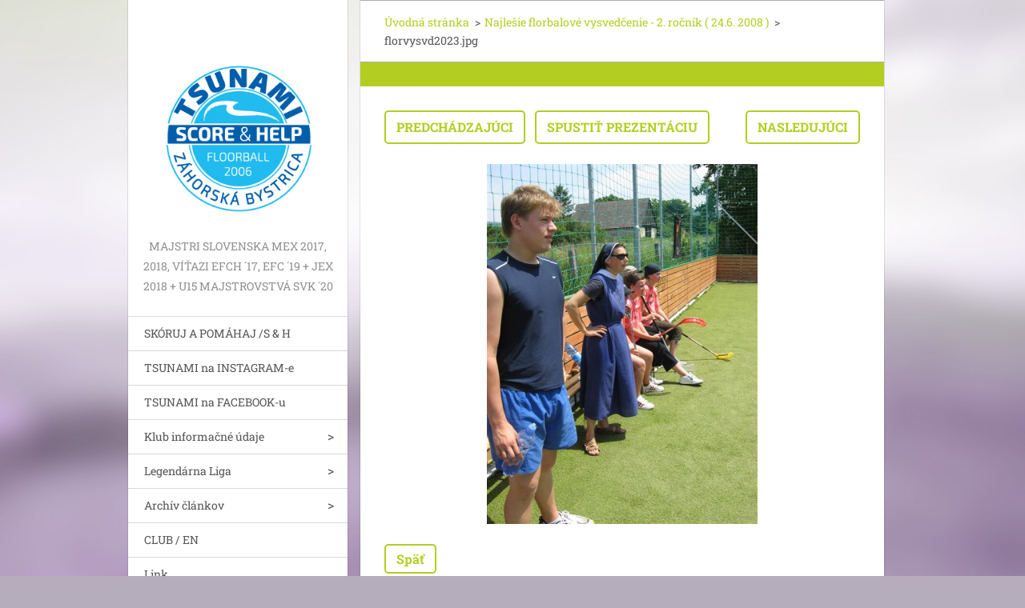

--- FILE ---
content_type: text/html; charset=UTF-8
request_url: https://www.tsunami2006.eu/album/najlesie-florbalove-vysvedcenie-2-rocnik-24-6-2008-/florvysvd2023-jpg/
body_size: 4352
content:
<!doctype html>
<!--[if IE 8]><html class="lt-ie10 lt-ie9 no-js" lang="sk"> <![endif]-->
<!--[if IE 9]><html class="lt-ie10 no-js" lang="sk"> <![endif]-->
<!--[if gt IE 9]><!-->
<html class="no-js" lang="sk">
<!--<![endif]-->
	<head>
		<base href="https://www.tsunami2006.eu/">
  <meta charset="utf-8">
  <meta name="description" content="">
  <meta name="keywords" content="">
  <meta name="generator" content="Webnode">
  <meta name="apple-mobile-web-app-capable" content="yes">
  <meta name="apple-mobile-web-app-status-bar-style" content="black">
  <meta name="format-detection" content="telephone=no">
    <link rel="icon" type="image/svg+xml" href="/favicon.svg" sizes="any">  <link rel="icon" type="image/svg+xml" href="/favicon16.svg" sizes="16x16">  <link rel="icon" href="/favicon.ico"><link rel="canonical" href="https://www.tsunami2006.eu/album/najlesie-florbalove-vysvedcenie-2-rocnik-24-6-2008-/florvysvd2023-jpg/">
<script type="text/javascript">(function(i,s,o,g,r,a,m){i['GoogleAnalyticsObject']=r;i[r]=i[r]||function(){
			(i[r].q=i[r].q||[]).push(arguments)},i[r].l=1*new Date();a=s.createElement(o),
			m=s.getElementsByTagName(o)[0];a.async=1;a.src=g;m.parentNode.insertBefore(a,m)
			})(window,document,'script','//www.google-analytics.com/analytics.js','ga');ga('create', 'UA-797705-6', 'auto',{"name":"wnd_header"});ga('wnd_header.set', 'dimension1', 'W1');ga('wnd_header.set', 'anonymizeIp', true);ga('wnd_header.send', 'pageview');var pageTrackerAllTrackEvent=function(category,action,opt_label,opt_value){ga('send', 'event', category, action, opt_label, opt_value)};</script>
  <link rel="alternate" type="application/rss+xml" href="https://tsunami2006.eu/rss/all.xml" title="">
<!--[if lte IE 9]><style type="text/css">.cke_skin_webnode iframe {vertical-align: baseline !important;}</style><![endif]-->
		<meta http-equiv="X-UA-Compatible" content="IE=edge">
		<title>florvysvd2023.jpg :: Majstri Slovenska</title>
		<meta name="viewport" content="width=device-width, initial-scale=1.0, maximum-scale=1.0, user-scalable=no">
		<link rel="stylesheet" href="https://d11bh4d8fhuq47.cloudfront.net/_system/skins/v20/50001461/css/style.css" />

		<script type="text/javascript" language="javascript" src="https://d11bh4d8fhuq47.cloudfront.net/_system/skins/v20/50001461/js/script.min.js"></script>


		<script type="text/javascript">
		/* <![CDATA[ */
		wtf.texts.set("photogallerySlideshowStop", 'Pozastaviť prezentáciu');
		wtf.texts.set("photogallerySlideshowStart", 'Spustiť prezentáciu');
		wtf.texts.set("faqShowAnswer", 'Zobraziť celú odpoveď.');
		wtf.texts.set("faqHideAnswer", 'Skryť odpoveď.');
		wtf.texts.set("menuLabel", 'Menu');
		/* ]]> */
		</script>
	
				<script type="text/javascript">
				/* <![CDATA[ */
					
					if (typeof(RS_CFG) == 'undefined') RS_CFG = new Array();
					RS_CFG['staticServers'] = new Array('https://d11bh4d8fhuq47.cloudfront.net/');
					RS_CFG['skinServers'] = new Array('https://d11bh4d8fhuq47.cloudfront.net/');
					RS_CFG['filesPath'] = 'https://www.tsunami2006.eu/_files/';
					RS_CFG['filesAWSS3Path'] = 'https://60aaa89aeb.clvaw-cdnwnd.com/2a7884667f95b94e07ebdb523ce80a94/';
					RS_CFG['lbClose'] = 'Zavrieť';
					RS_CFG['skin'] = 'default';
					if (!RS_CFG['labels']) RS_CFG['labels'] = new Array();
					RS_CFG['systemName'] = 'Webnode';
						
					RS_CFG['responsiveLayout'] = 1;
					RS_CFG['mobileDevice'] = 0;
					RS_CFG['labels']['copyPasteSource'] = 'Viac tu:';
					
				/* ]]> */
				</script><script type="text/javascript" src="https://d11bh4d8fhuq47.cloudfront.net/_system/client/js/compressed/frontend.package.1-3-108.js?ph=60aaa89aeb"></script><style type="text/css"></style></head>
	<body>		<div id="wrapper" class="index">

			<div id="content" class="centered">

					<header id="header" class="wide">
							<div id="logo-wrapper" class="">
							    <div id="logo"><a href="home/" class="image" title="Prejsť na úvodnú stránku."><span id="rbcSystemIdentifierLogo"><img src="https://60aaa89aeb.clvaw-cdnwnd.com/2a7884667f95b94e07ebdb523ce80a94/200022583-e0f38e1ece/Logo-TSNM-2016.jpg"  width="283" height="283"  alt="Majstri Slovenska"></span></a></div>							</div>
							 
<div id="slogan" class="">
    <span id="rbcCompanySlogan" class="rbcNoStyleSpan">Majstri Slovenska MEX 2017, 2018, Víťazi EFCH ´17, EFC ´19 + JEX 2018 + U15 MAJSTROVSTVÁ SVK ´20</span></div>
 
<div id="menu-links" class="">
    <a id="menu-link" href="#menu">
        Menu    </a>

	<a id="fulltext-link" href="#fulltext">
		Vyhľadávanie	</a>
</div>
 
 
 


					</header>

				<main id="main" class="wide">
						<div id="navigator" class="">
						    <div id="pageNavigator" class="rbcContentBlock"><a class="navFirstPage" href="/home/">Úvodná stránka</a><span class="separator"> &gt; </span>    <a href="galerie/foto/">Najlešie florbalové vysvedčenie - 2. ročník ( 24.6. 2008 )</a><span class="separator"> &gt; </span>    <span id="navCurrentPage">florvysvd2023.jpg</span></div>						</div>
						 
<div class="column">

	

		<div class="widget widget-gallery-detail">
			<h1 class="widget-title"></h1>
			<div class="widget-content">
				<div class="gallery-control">
					<div class="control-prev">

		<a href="/album/najlesie-florbalove-vysvedcenie-2-rocnik-24-6-2008-/florvysvd2015-jpg/" onclick="RubicusFrontendIns.showPhotogalleryImage(this.href);" title="Predchádzajúci">Predchádzajúci</a>

	</div>
					<div class="control-slideshow">
						<a id="slideshowControl" onclick="RubicusFrontendIns.startSlideshow(); return(false);" onmouseover="this.className='enableControl hover'" onmouseout="this.className='enableControl'" title="Spustiť automatické prechádzanie obrázkov">
							Spustiť prezentáciu
						</a>
						<script type="text/javascript"> if ( RubicusFrontendIns.isPhotogalleryAjaxMode() ) { document.getElementById('slideshowControl').className = "enableControl"; } </script>
					</div>
					<div class="control-next"> 

		<a href="/album/najlesie-florbalove-vysvedcenie-2-rocnik-24-6-2008-/florvysvd2024-jpg/" onclick="RubicusFrontendIns.showPhotogalleryImage(this.href);" title="Nasledujúci">Nasledujúci</a>

	</div>
				</div>

				<div class="gallery-detail">
					<a href="/images/200004219-8116582104-public/florvysvd2023.jpg?s3=1" onclick="return !window.open(this.href);" title="Odkaz sa otvorí v novom okne prehliadača.">
						<img src="https://60aaa89aeb.clvaw-cdnwnd.com/2a7884667f95b94e07ebdb523ce80a94/system_preview_detail_200004219-8116582104-public/florvysvd2023.jpg" width="338" height="450" alt="" onload="RubicusFrontendIns.startSlideshowInterval();">
					</a>
				</div>
			</div>
			<div class="widget-footer">
				
				<div class="back-link"><a href="galerie/foto/">Späť</a></div>
			</div>
		</div>

    
	
			<script type="text/javascript">
			RubicusFrontendIns.setNextPhotogalleryImage('/album/najlesie-florbalove-vysvedcenie-2-rocnik-24-6-2008-/florvysvd2024-jpg/');
			RubicusFrontendIns.setPreviousPhotogalleryImage('/album/najlesie-florbalove-vysvedcenie-2-rocnik-24-6-2008-/florvysvd2015-jpg/');
			</script>
			

		<div class="widget widget-wysiwyg">
			<div class="widget-content">

	

			</div>
			<div class="widget-footer"></div>
		</div>

	</div>

 


				</main>

				<nav id="menu" role="navigation" class="vertical js-remove js-remove-section-header ">
				    

	<ul class="menu">
	<li class="first">
		<a href="/score-and-help/">
		SKÓRUJ A POMÁHAJ /S &amp; H
	</a>
	</li>
	<li>
		<a href="/tsunami-na-instagrame/">
		TSUNAMI na INSTAGRAM-e
	</a>
	</li>
	<li>
		<a href="/tsunami-na-fb/">
		TSUNAMI na FACEBOOK-u
	</a>
	</li>
	<li>
		<a href="/klub/">
		Klub informačné údaje
	</a>
	
	<ul class="level1">
		<li class="first last">
		<a href="/klub/informacne-udaje/">
		Informačné údaje
	</a>
	</li>
	</ul>
	</li>
	<li>
		<a href="/druzstva/legendarna-liga-rekre/">
		Legendárna Liga
	</a>
	
	<ul class="level1">
		<li class="first">
		<a href="/druzstva/legendarna-liga-rekre/a2019-2020/">
		2019-2020
	</a>
	</li>
		<li>
		<a href="/druzstva/legendarna-liga-rekre/a2018-2019/">
		2018-2019
	</a>
	</li>
		<li>
		<a href="/druzstva/legendarna-liga-rekre/a2016-2017/">
		2016-2017
	</a>
	</li>
		<li>
		<a href="/druzstva/legendarna-liga-rekre/a2015-2016/">
		2015-2016
	</a>
	</li>
		<li class="last">
		<a href="/druzstva/legendarna-liga-rekre/a2013-2016/">
		2013-2014-2015
	</a>
	</li>
	</ul>
	</li>
	<li>
		<a href="/archiv/">
		Archív článkov
	</a>
	
	<ul class="level1">
		<li class="first">
		<a href="/archiv/sezona-2018-2019/">
		Sezóna 2018/2019
	</a>
	</li>
		<li>
		<a href="/archiv/sezona-2017-2018/">
		Sezóna 2017/2018
	</a>
	</li>
		<li>
		<a href="/archiv/sezona-2016-2017/">
		Sezóna 2016/2017
	</a>
	</li>
		<li>
		<a href="/archiv/archiv-2015-2016/">
		Sezóna 2015/2016
	</a>
	</li>
		<li>
		<a href="/archiv/sezona-2014-2015/">
		Sezóna 2014/2015
	</a>
	</li>
		<li>
		<a href="/archiv/sezona-2013-2014/">
		Sezóna 2013/2014
	</a>
	</li>
		<li>
		<a href="/archiv/sezona-2012-2013/">
		Sezóna 2012/2013
	</a>
	</li>
		<li>
		<a href="/archiv/sezona-2011-2012/">
		Sezóna 2011/2012
	</a>
	</li>
		<li>
		<a href="/archiv/sezona-2010-2011/">
		Sezóna 2010/2011
	</a>
	</li>
		<li>
		<a href="/archiv/sezona-2009-2010/">
		Sezóna 2009/2010
	</a>
	</li>
		<li>
		<a href="/archiv/sezona-2008-2009/">
		Sezóna 2008/2009
	</a>
	</li>
		<li>
		<a href="/archiv/sezona-2007-2008/">
		Sezóna 2007/2008
	</a>
	</li>
		<li class="last">
		<a href="/archiv/sezona-2006-2007/">
		Sezóna 2006/2007
	</a>
	</li>
	</ul>
	</li>
	<li>
		<a href="/club-en/">
		CLUB / EN
	</a>
	</li>
	<li class="last">
		<a href="/link/">
		Link
	</a>
	</li>
</ul>
				
				</nav>
				 
 


				<footer id="footer" class="wide">
						<div id="contact" class="">
						    

		<div class="widget widget-contact">

	

		<h2 class="widget-title">občianske združenie ŠK HARGAŠOVA ZÁHORSKÁ BYSTRICA</h2>
		<div class="widget-content">
			

		<span class="contact-phone">+421 (0) 904 848 298 / Hvozdík<br />
+421 (0) 904 697 975 / Dudík</span>

	
			

		<span class="contact-email"><a href="&#109;&#97;&#105;&#108;&#116;&#111;:&#104;&#118;&#111;&#122;&#100;&#105;&#107;&#64;&#115;&#107;&#104;&#97;&#114;&#103;&#97;&#115;&#111;&#118;&#97;&#46;&#101;&#117;"><span id="rbcContactEmail">&#104;&#118;&#111;&#122;&#100;&#105;&#107;&#64;&#115;&#107;&#104;&#97;&#114;&#103;&#97;&#115;&#111;&#118;&#97;&#46;&#101;&#117;</span></a></span>

	
			

		<span class="contact-address">Hargašova 5 <br />
841 06 Bratislava <br />
Slovenská republika</span>

	
		</div>

	

			<div class="widget-footer"></div>
		</div>

				
						</div>
						 
<div id="lang" class="">
    <div id="languageSelect"></div>			
</div>
 
 
<div id="copyright" class="">
    <span id="rbcFooterText" class="rbcNoStyleSpan">... 15 rokov florbalového tsunami od 2.10.2006</span></div>
 
<div id="signature" class="">
    <span class="rbcSignatureText">© 2011 ŠK HARGAŠOVA ZÁHORSKÁ BYSTRICA</span></div>
 


				</footer>

				

			</div>

			

		</div>
	<div id="rbcFooterHtml"></div><script type="text/javascript">var keenTrackerCmsTrackEvent=function(id){if(typeof _jsTracker=="undefined" || !_jsTracker){return false;};try{var name=_keenEvents[id];var keenEvent={user:{u:_keenData.u,p:_keenData.p,lc:_keenData.lc,t:_keenData.t},action:{identifier:id,name:name,category:'cms',platform:'WND1',version:'2.1.157'},browser:{url:location.href,ua:navigator.userAgent,referer_url:document.referrer,resolution:screen.width+'x'+screen.height,ip:'3.133.121.166'}};_jsTracker.jsonpSubmit('PROD',keenEvent,function(err,res){});}catch(err){console.log(err)};};</script></body>
</html>